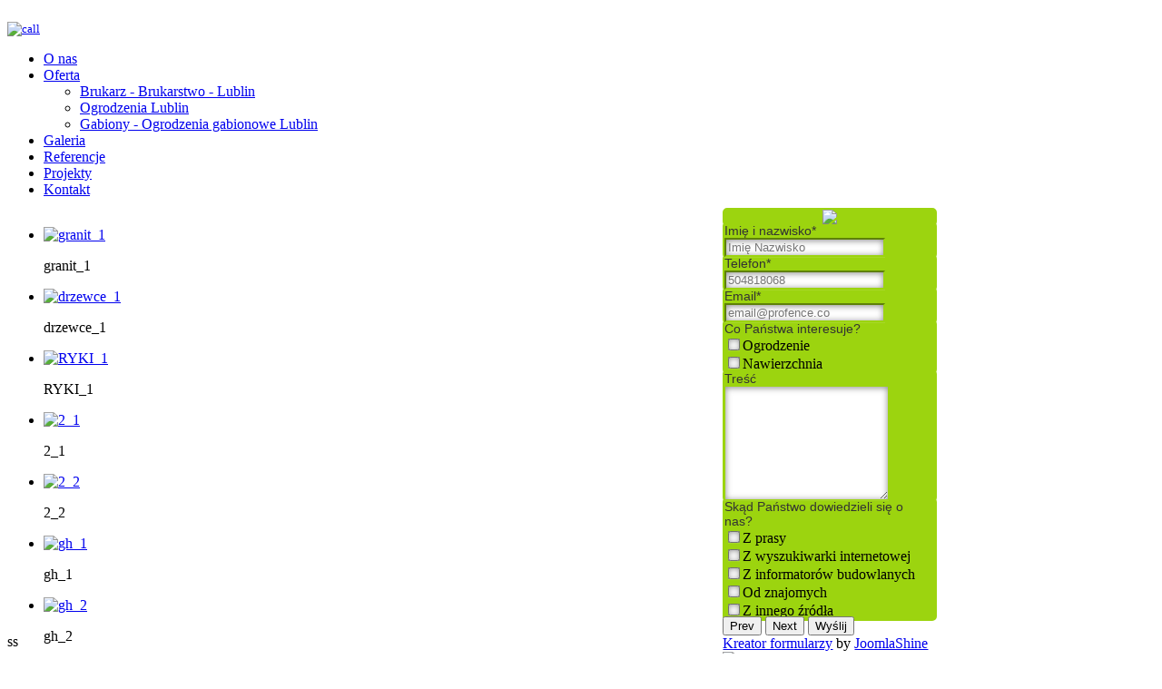

--- FILE ---
content_type: text/html; charset=utf-8
request_url: http://www.profence.co/index.php
body_size: 14433
content:




<!DOCTYPE html PUBLIC "-//W3C//DTD XHTML 1.0 Transitional//EN" "http://www.w3.org/TR/xhtml1/DTD/xhtml1-transitional.dtd">
<!-- jsn_mico_free 1.0.1 -->
<html xmlns="http://www.w3.org/1999/xhtml" xml:lang="pl-pl" lang="pl-pl" dir="ltr">
<head>
    <base href="http://www.profence.co/index.php" />
  <meta http-equiv="content-type" content="text/html; charset=utf-8" />
  <meta name="author" content="Super User" />
  <meta name="description" content="Układanie kostki brukowej to nasza specjalność. Niskie ceny i duży wybór. Usługi brukarskie na najwyższym poziomie. Bezpłatne konsultacje i wycena usług brukarskich. " />
  <meta name="generator" content="Joomla! - Open Source Content Management" />
  <title>Układanie kostki brukowej Lublin, usługi brukarskie Lublin - Profence.co</title>
  <link href="/templates/jsn_mico_free/favicon.ico" rel="shortcut icon" type="image/vnd.microsoft.icon" />
  <link rel="stylesheet" href="/media/system/css/modal.css" type="text/css" />
  <link rel="stylesheet" href="/components/com_imageshow/assets/css/style.css" type="text/css" />
  <link rel="stylesheet" href="/templates/system/css/system.css" type="text/css" />
  <link rel="stylesheet" href="/templates/system/css/general.css" type="text/css" />
  <link rel="stylesheet" href="/templates/jsn_mico_free/css/template.css" type="text/css" />
  <link rel="stylesheet" href="/templates/jsn_mico_free/css/colors/grey.css" type="text/css" />
  <link rel="stylesheet" href="/templates/jsn_mico_free/css/styles/business.css" type="text/css" />
  <link rel="stylesheet" href="/plugins/system/jsnframework/assets/3rd-party/bootstrap/css/bootstrap.min.css?v=1.0.0" type="text/css" media="screen"  />
  <link rel="stylesheet" href="/plugins/system/jsnframework/assets/3rd-party/jquery-ui/css/ui-bootstrap/jquery-ui-1.8.16.custom.css?v=1.0.0" type="text/css" media="screen"  />
  <link rel="stylesheet" href="/plugins/system/jsnframework/assets/joomlashine/css/jsn-gui.css?v=1.0.0" type="text/css" media="screen"  />
  <link rel="stylesheet" href="/components/com_uniform/assets/css/form.css?v=1.0.0" type="text/css" media="screen"  />
  <link rel="stylesheet" href="/plugins/system/jsnframework/assets/3rd-party/jquery-tipsy/tipsy.css?v=1.0.0" type="text/css" media="screen"  />
  <link rel="stylesheet" href="/plugins/jsnimageshow/themeslider/assets/css/style.css" type="text/css" />
  <link rel="stylesheet" href="/plugins/jsnimageshow/themeslider/assets/css/skitter/skitter.styles.css" type="text/css" />
  <style type="text/css">

	#jsn-page {
		width: 1024px;
		min-width: 1024px;
	}
	#jsn-pos-promo-left {
		float: left;
		width: 23%;
		left: -100%;
	}
	#jsn-pos-promo {
		width: 100%;
		left: 0;
	}
	#jsn-pos-promo-right {
		float: right;
		width: 23%;
	}

		#jsn-pos-promo {
			float: left;
			width: 77%;
		}
	
	#jsn-leftsidecontent {
		float: left;
		width: 23%;
		left: -100%;
	}
	#jsn-maincontent {
		float: left;
		width: 100%;
		left: 0;
	}
	#jsn-rightsidecontent {
		float: right;
		width: 23%;
	}

	#jsn-pos-innerleft {
		float: left;
		width: 28%;
		left: -100%;
	}
	#jsn-centercol {
		float: left;
		width: 100%;
		left: 0;
	}
	#jsn-pos-innerright {
		float: right;
		width: 28%;
	}
.jsn-master .jsn-bootstrap #form_67cd8ad6c3d66fc06d038ee56beb6643 .jsn-form-content .control-group{
background-color:#9cd40f;
border:2px solid;
border-color:#9cd40f;
border-radius:5px;
-moz-border-radius:5;
-webkit-border-radius:5;
margin:-5px 0px;
}
.jsn-master .jsn-bootstrap #form_67cd8ad6c3d66fc06d038ee56beb6643 .jsn-form-content .control-group.ui-state-highlight{
background-color:#9cd40f;
border-color:#9cd40f;
}
.jsn-master .jsn-bootstrap #form_67cd8ad6c3d66fc06d038ee56beb6643 .jsn-form-content .control-group .control-label {
color:#333333;
font-family:Tahoma, Geneva, sans-serif;
font-size:14px;
}
.jsn-master .jsn-bootstrap #form_67cd8ad6c3d66fc06d038ee56beb6643 .jsn-form-content .control-group.error .help-block,.jsn-master .jsn-bootstrap #form_67cd8ad6c3d66fc06d038ee56beb6643 .jsn-form-content .control-group.error .help-inline,.jsn-master .jsn-bootstrap #form_67cd8ad6c3d66fc06d038ee56beb6643 .jsn-form-content .control-group.error .help-block span.label {
color:#fafafa;
}
.jsn-master .jsn-bootstrap #form_67cd8ad6c3d66fc06d038ee56beb6643 .jsn-form-content .control-group .label-important,.jsn-master .jsn-bootstrap #form_67cd8ad6c3d66fc06d038ee56beb6643 .jsn-form-content .control-group .label-important .badge-important {
background-color:#B94A48;
}
.jsn-master .jsn-bootstrap #form_67cd8ad6c3d66fc06d038ee56beb6643 .jsn-form-content .control-group.error .help-block,.jsn-master .jsn-bootstrap #form_67cd8ad6c3d66fc06d038ee56beb6643 .jsn-form-content .control-group.error .help-inline,.jsn-master .jsn-bootstrap #form_67cd8ad6c3d66fc06d038ee56beb6643 .jsn-form-content .control-group.error .help-block span.label {
color:#fafafa;
}
.jsn-master .jsn-bootstrap #form_67cd8ad6c3d66fc06d038ee56beb6643 .jsn-form-content .control-group .controls input,.jsn-master .jsn-bootstrap #form_67cd8ad6c3d66fc06d038ee56beb6643 .jsn-form-content .control-group .controls select,.jsn-master .jsn-bootstrap #form_67cd8ad6c3d66fc06d038ee56beb6643 .jsn-form-content .control-group .controls textarea {
background:#ffffff;
box-shadow:0 1px 0 rgba(255, 255, 255, 0.1), 0 1px 7px 0 rgba(105,105,105, 0.8) inset;
border-color:#9cd40f;
color:#383838;
}.jsn-themeslider-skitter-s7OuA .label_skitter {filter:alpha(opacity=75);opacity: 0.75;}.jsn-themeslider-skitter-s7OuA .label_skitter p.jsn-themeslider-caption-title {font-family: Verdana;
font-size: 12px;
font-weight: bold;
text-align: left;
color: #E9E9E9;}.jsn-themeslider-skitter-s7OuA .label_skitter p.jsn-themeslider-caption-description {font-family: Arial;
font-size: 11px;
font-weight: normal;
text-align: left;
color: #AFAFAF;}.jsn-themeslider-skitter-s7OuA .label_skitter a.jsn-themeslider-caption-link {font-family: Verdana;
font-size: 11px;
font-weight: bold;
text-align: right;
color: #E06614;}.jsn-themeslider-skitter-s7OuA .info_slide {top: 15px;}.jsn-themeslider-skitter-s7OuA .info_slide_dots {top: 15px;}
  </style>
  <script src="/media/system/js/mootools-core.js" type="text/javascript"></script>
  <script src="/media/system/js/core.js" type="text/javascript"></script>
  <script src="/media/system/js/caption.js" type="text/javascript"></script>
  <script src="/media/system/js/mootools-more.js" type="text/javascript"></script>
  <script src="/media/system/js/modal.js" type="text/javascript"></script>
  <script src="/plugins/system/jsnframework/assets/3rd-party/jquery/jquery-1.7.1.min.js" type="text/javascript"></script>
  <script src="/components/com_uniform/assets/js/jsn_uniform_noconflict.js?v=1.0.0" type="text/javascript"></script>
  <script src="/components/com_imageshow/assets/js/jquery.min.js" type="text/javascript"></script>
  <script src="/plugins/jsnimageshow/themeslider/assets/js/jsn_is_conflict.js" type="text/javascript"></script>
  <script src="/plugins/jsnimageshow/themeslider/assets/js/skitter/jquery.easing.1.3.js" type="text/javascript"></script>
  <script src="/plugins/jsnimageshow/themeslider/assets/js/skitter/jquery.animate-colors-min.js" type="text/javascript"></script>
  <script src="/plugins/jsnimageshow/themeslider/assets/js/skitter/jquery.skitter.js" type="text/javascript"></script>
  
  <style type='text/css'>
.sige_cont_0 {width:120px;height:110px;float:left;display:inline-block;}
</style>
  <link rel="stylesheet" href="http://www.profence.co/plugins/content/sige/plugin_sige/sige.css" type="text/css" media="screen" />
<script type="text/javascript" src="http://www.profence.co/plugins/content/sige/plugin_sige/slimbox_en.js"></script>
<link rel="stylesheet" href="http://www.profence.co/plugins/content/sige/plugin_sige/slimbox.css" type="text/css" media="screen" />


  
			<script type="text/javascript" src="/plugins/system/jsnframework/assets/3rd-party/requirejs/require.js"></script>
			<script type="text/javascript">
				// JoomlaShine script configuration
				var JSNEnv = {"rootUrl":"","baseUrl":"","version":"1.0.0"};
				var JSNFrameworkUrl = JSNEnv.rootUrl + '/plugins/system/jsnframework/assets';
				var JSNModules = [];
				var JSNLoadedModules = {};
				var JSNCoreLanguage  = {"JSN_EXTFW_GENERAL_LOADING":"Wczytywanie...","JSN_EXTFW_GENERAL_CLOSE":"Zamnknij"};

				require.config({
					urlArgs: 'v=' + JSNEnv.version,
					baseUrl: JSNFrameworkUrl,
					paths: {"jsn":"joomlashine\/js","imageshow":"\/components\/com_imageshow\/assets\/js","imageshow\/3rd":"\/components\/com_imageshow\/assets\/3rd-party","poweradmin":"\/components\/com_poweradmin\/assets\/js","poweradmin\/3rd":"\/components\/com_poweradmin\/assets\/3rd-party","sample":"\/components\/com_sample\/assets\/js","sample\/3rd":"\/components\/com_sample\/assets\/3rd-party","uniform":"\/components\/com_uniform\/assets\/js","uniform\/3rd":"\/components\/com_uniform\/assets\/3rd-party","mobilize":"\/components\/com_mobilize\/assets\/js","mobilize\/3rd":"\/components\/com_mobilize\/assets\/3rd-party","pagebuilder":"\/components\/com_pagebuilder\/assets\/js","pagebuilder\/3rd":"\/components\/com_pagebuilder\/assets\/3rd-party","jquery.ui":"3rd-party\/jquery-ui\/js\/jquery-ui-1.8.16.custom.min","bootstrap":"3rd-party\/bootstrap\/js\/bootstrap.min","jquery.cookie":"3rd-party\/jquery-ck\/jquery.ck","jquery.hotkeys":"3rd-party\/jquery-hotkeys\/jquery.hotkeys","jquery.jstorage":"3rd-party\/jquery-jstorage\/jquery.jstorage","jquery.jstree":"3rd-party\/jquery-jstree\/jquery.jstree","jquery.layout":"3rd-party\/jquery-layout\/js\/jquery.layout-latest","jquery.tinyscrollbar":"3rd-party\/jquery-tinyscrollbar\/jquery.tinyscrollbar","jquery.topzindex":"3rd-party\/jquery-topzindex\/jquery.topzindex","jquery.contextMenu":"3rd-party\/jquery-contextMenu\/jquery.contextMenu","jquery.daterangepicker":"3rd-party\/jquery-daterangepicker\/js\/daterangepicker.jQuery.compressed","jquery.scrollto":"3rd-party\/jquery-scrollto\/jquery.scrollTo","jquery.stickyfloat":"3rd-party\/jquery-stickyfloat\/stickyFloat","jquery.zeroclipboard":"3rd-party\/jquery-zeroclipboard\/ZeroClipboard","jquery.json":"3rd-party\/jquery-json\/jquery.json-2.3.min","jquery.tipsy":"3rd-party\/jquery-tipsy\/jquery.tipsy","jquery.jwysiwyg":"3rd-party\/jquery-jwysiwyg\/jquery.wysiwyg","jquery.jwysiwyg09":"3rd-party\/jquery-jwysiwyg\/jquery.wysiwyg-0.9","jquery.wysiwyg.colorpicker":"3rd-party\/jquery-jwysiwyg\/controls\/wysiwyg.colorpicker","jquery.wysiwyg.table":"3rd-party\/jquery-jwysiwyg\/controls\/wysiwyg.table","jquery.wysiwyg.cssWrap":"3rd-party\/jquery-jwysiwyg\/controls\/wysiwyg.cssWrap","jquery.wysiwyg.image":"3rd-party\/jquery-jwysiwyg\/controls\/wysiwyg.image","jquery.wysiwyg.link":"3rd-party\/jquery-jwysiwyg\/controls\/wysiwyg.link","jquery.select2":"3rd-party\/jquery-select2\/select2.min","jquery.tmpl":"3rd-party\/jquery.tmpl\/jquery.tmpl.min","jquery.colorpicker":"3rd-party\/jquery-colorpicker\/js\/colorpicker","jquery.gradientPicker":"3rd-party\/jquery-gradientpicker\/jquery.gradientPicker","jquery.te":"3rd-party\/jquery-te\/js\/jquery-te-1.4.0.min","codemirror":"3rd-party\/codemirror\/lib\/codemirror","codemirror.edit.matchbrackets":"3rd-party\/codemirror\/addon\/edit\/matchbrackets","codemirror.hint.html":"3rd-party\/codemirror\/addon\/hint\/html-hint","codemirror.hint.javascript":"3rd-party\/codemirror\/addon\/hint\/javascript-hint","codemirror.hint.show":"3rd-party\/codemirror\/addon\/hint\/show-hint","codemirror.selection.activeline":"3rd-party\/codemirror\/addon\/selection\/active-line","codemirror.selection.markselection":"3rd-party\/codemirror\/addon\/selection\/mark-selection","codemirror.mode.css":"3rd-party\/codemirror\/mode\/css\/css","codemirror.mode.htmlmixed":"3rd-party\/codemirror\/mode\/htmlmixed\/htmlmixed","codemirror.mode.javascript":"3rd-party\/codemirror\/mode\/javascript\/javascript","content":"\/components\/com_content\/assets\/js","content\/3rd":"\/components\/com_content\/assets\/3rd-party"},
					shim: {"jquery.ui":["jquery","jquery"],"bootstrap":["jquery"],"jquery.cookie":["jquery"],"jquery.hotkeys":["jquery"],"jquery.jstorage":["jquery"],"jquery.jstree":["jquery"],"jquery.layout":["jquery"],"jquery.tinyscrollbar":["jquery"],"jquery.topzindex":["jquery"],"jquery.contextMenu":["jquery","jquery.ui"],"jquery.daterangepicker":["jquery","jquery.ui"],"jquery.scrollto":["jquery"],"jquery.stickyfloat":["jquery"],"jquery.zeroclipboard":["jquery"],"jquery.json":["jquery"],"jquery.tipsy":["jquery"],"jquery.jwysiwyg":["jquery"],"jquery.jwysiwyg09":["jquery"],"jquery.wysiwyg.colorpicker":["jquery","jquery.jwysiwyg09"],"jquery.wysiwyg.table":["jquery","jquery.jwysiwyg09"],"jquery.wysiwyg.cssWrap":["jquery","jquery.jwysiwyg09"],"jquery.wysiwyg.image":["jquery","jquery.jwysiwyg09"],"jquery.wysiwyg.link":["jquery","jquery.jwysiwyg09"],"jquery.select2":["jquery"],"jquery.tmpl":["jquery"],"jquery.colorpicker":["jquery"],"jquery.gradientPicker":["jquery","jquery.ui"],"jquery.te":["jquery"],"codemirror":["jquery"],"codemirror.edit.matchbrackets":["codemirror"],"codemirror.hint.html":["codemirror"],"codemirror.hint.javascript":["codemirror"],"codemirror.hint.show":["codemirror"],"codemirror.selection.activeline":["codemirror"],"codemirror.selection.markselection":["codemirror"],"codemirror.mode.css":["codemirror"],"codemirror.mode.htmlmixed":["codemirror"],"codemirror.mode.javascript":["codemirror"],"uniform\/libs\/jquery.placeholder":["jquery"],"uniform\/libs\/jquery-ui-timepicker-addon":["jquery","jquery.ui"]},
					waitSeconds: 500
				});

				define('jquery', ((!window.JoomlaShine || (window.JoomlaShine && !window.JoomlaShine.jQuery)) && !window.jQuery) ? [JSNFrameworkUrl + '/3rd-party/jquery/jquery-1.7.1.min.js'] : [], function () {
					(JoomlaShine = window.JoomlaShine || {});
					(!JoomlaShine.jQuery || (jQuery = JoomlaShine.jQuery));

					return jQuery.noConflict();
				});

				if (typeof(JSNModules) != 'undefined') {
					(JoomlaShine = window.JoomlaShine || {});
					(!window.jQuery || (JoomlaShine.jQueryBackup = jQuery));
					(!JoomlaShine.jQuery || (jQuery = JoomlaShine.jQuery));

					for (key in JSNModules) {
						!function (module, params) {
							require([module], function (Object) {
								if (typeof(Object) == 'function')
									JSNLoadedModules[module] = new Object(params);
							});
						}
						(JSNModules[key].module, JSNModules[key].params);
					}

					(!window.jQuery || (JoomlaShine.jQuery = jQuery));
					(!JoomlaShine.jQueryBackup || (jQuery = JoomlaShine.jQueryBackup));
				}
			</script></head>
<body id="jsn-master" class="jsn-textstyle-business jsn-textsize-medium jsn-color-grey jsn-direction-ltr jsn-specialfont jsn-desktop  jsn-joomla-25 jsn-com-content jsn-view-article jsn-itemid-521 jsn-homepage">

<div id="jsn-page">
  <div id="jsn-master_inner">
      <div id="jsn-header">
      <div id="jsn-logo">
      <a href="/index.php" title=""><img src="/templates/jsn_mico_free/images/logo_profence.png" alt="" id="jsn-logo-desktop" /></a>      </div>
      <div id="jsn-headerright">
              <div id="jsn-pos-top">
          <div class=" jsn-modulecontainer"><div class="jsn-modulecontainer_inner"><div class="jsn-modulecontent">
<div  >
	<p><a href="/kontakt"><sup><img src="/images/call.png" alt="call" width="289" height="58" /></sup><br /></a></p></div><div class="clearbreak"></div></div></div></div>
          <div class="clearbreak"></div>
        </div>
            </div>
      <div class="clearbreak"></div>
    </div>
    <div id="jsn-body">
          <div id="jsn-menu">
              <div id="jsn-pos-mainmenu">
          <div class=" jsn-modulecontainer"><div class="jsn-modulecontainer_inner"><div class="jsn-modulecontent">
<ul class="menu-mainmenu">
<li  class="first"><a  href="/onas" >
	<span>
		O nas	</span>
</a></li><li  class="parent"><a  href="/oferta" >
	<span>
		Oferta	</span>
</a><ul><li  class="first"><a  href="/oferta/brukarstwo" >
	<span>
		Brukarz - Brukarstwo - Lublin	</span>
</a></li><li ><a  href="/oferta/ogrodzenia" >
	<span>
		Ogrodzenia Lublin	</span>
</a></li><li  class="last"><a  href="/oferta/gabiony" >
	<span>
		Gabiony - Ogrodzenia gabionowe Lublin	</span>
</a></li></ul></li><li ><a  href="/galeria" >
	<span>
		Galeria	</span>
</a></li><li ><a  href="/referencje" >
	<span>
		Referencje	</span>
</a></li><li ><a  href="/projekty" >
	<span>
		Projekty	</span>
</a></li><li  class="last"><a  href="/kontakt" >
	<span>
		Kontakt	</span>
</a></li></ul><div class="clearbreak"></div></div></div></div>
        </div>
                  <div class="clearbreak"></div>
      </div>
          <div id="jsn-content-top" class="jsn-haspromoright "><div id="jsn-content-top_inner"><div id="jsn-content-top_inner1">
        <div id="jsn-promo"><div id="jsn-promo_inner"><div id="jsn-promo_inner1"><div id="jsn-promo_inner2"><div id="jsn-promo_inner3" class="clearafter">
                          <div id="jsn-pos-promo">
                        <div class="galeria jsn-modulecontainer"><div class="jsn-modulecontainer_inner"><div class="jsn-modulecontent"><!-- JSN IMAGESHOW FREE 4.5.5 - Theme Slider 1.2.1 --><div class="jsn-container"><div class="jsn-gallery"><div id="jsn-themeslider-skitter-s7OuA"><div style="width: 778px; height: 432px;" class="box_skitter jsn-themeslider-gallery jsn-themeslider-skitter-s7OuA">
<ul><li>
			   			<a href="javascript:void(0);" >
			   				<img src="http://www.profence.co/images/joomgallery/originals/ss_2/granit_1_20170131_1695817912.jpg" alt="granit_1"/>
			   			</a>
			   			<div class="label_text"><p class="jsn-themeslider-caption-title">granit_1</p></div>
					 </li><li>
			   			<a href="javascript:void(0);" >
			   				<img src="http://www.profence.co/images/joomgallery/originals/ss_2/drzewce_1_20170131_1404622759.jpg" alt="drzewce_1"/>
			   			</a>
			   			<div class="label_text"><p class="jsn-themeslider-caption-title">drzewce_1</p></div>
					 </li><li>
			   			<a href="javascript:void(0);" >
			   				<img src="http://www.profence.co/images/joomgallery/originals/ss_2/ryki_1_20170131_1119379398.jpg" alt="RYKI_1"/>
			   			</a>
			   			<div class="label_text"><p class="jsn-themeslider-caption-title">RYKI_1</p></div>
					 </li><li>
			   			<a href="javascript:void(0);" >
			   				<img src="http://www.profence.co/images/joomgallery/originals/ss_2/2_1_20170131_1367793002.jpg" alt="2_1"/>
			   			</a>
			   			<div class="label_text"><p class="jsn-themeslider-caption-title">2_1</p></div>
					 </li><li>
			   			<a href="javascript:void(0);" >
			   				<img src="http://www.profence.co/images/joomgallery/originals/ss_2/2_2_20170131_1179346614.jpg" alt="2_2"/>
			   			</a>
			   			<div class="label_text"><p class="jsn-themeslider-caption-title">2_2</p></div>
					 </li><li>
			   			<a href="javascript:void(0);" >
			   				<img src="http://www.profence.co/images/joomgallery/originals/ss_2/gh_1_20170131_1580868500.jpg" alt="gh_1"/>
			   			</a>
			   			<div class="label_text"><p class="jsn-themeslider-caption-title">gh_1</p></div>
					 </li><li>
			   			<a href="javascript:void(0);" >
			   				<img src="http://www.profence.co/images/joomgallery/originals/ss_2/gh_2_20170131_1737386921.jpg" alt="gh_2"/>
			   			</a>
			   			<div class="label_text"><p class="jsn-themeslider-caption-title">gh_2</p></div>
					 </li><li>
			   			<a href="javascript:void(0);" >
			   				<img src="http://www.profence.co/images/joomgallery/originals/ss_2/gh_3_20170131_1605971735.jpg" alt="gh_3"/>
			   			</a>
			   			<div class="label_text"><p class="jsn-themeslider-caption-title">gh_3</p></div>
					 </li></ul><input type="hidden" class="cache_skitter_index" value="" /></div>
</div><script type="text/javascript">
						jsnThemeSliderjQuery(function() {
						jsnThemeSliderjQuery(document).ready(function(){
							var wrap_width = parseInt(778);
							var window_width = parseInt(jsnThemeSliderjQuery(window).width());
							if (wrap_width > window_width) {
								jsnThemeSliderjQuery('.jsn-themeslider-skitter-s7OuA').css("width", "100%");
							} else {
								jsnThemeSliderjQuery('.jsn-themeslider-skitter-s7OuA').css("width", "778px");
							}
							var oldHTML = jsnThemeSliderjQuery('#jsn-themeslider-skitter-s7OuA').html();
							var options = {"animation":"random","navigation":true,"navShowOnMouseOver":true,"dots":false,"numbers":false,"caption_title_css":"font-family: Verdana;\r\nfont-size: 12px;\r\nfont-weight: bold;\r\ntext-align: left;\r\ncolor: #E9E9E9;","caption_description_css":"font-family: Arial;\r\nfont-size: 11px;\r\nfont-weight: normal;\r\ntext-align: left;\r\ncolor: #AFAFAF;","caption_link_css":"font-family: Verdana;\r\nfont-size: 11px;\r\nfont-weight: bold;\r\ntext-align: right;\r\ncolor: #E06614;","caption_position":"top","caption_caption_opacity":"filter:alpha(opacity=75);opacity: 0.75;","interval":2000,"controls":false,"stop_over":true,"auto_play":true,"caption_title_show":true,"caption_description_show":true,"caption_link_show":false,"label":false,"animateNumberActive":{"backgroundColor":"#CC3333","color":"#fff"},"click_action":"no_action","open_link_in":"current_browser","img_transparent_background":false,"skitter_class_id":"jsn-themeslider-skitter-s7OuA"};
							options.base_height = 432;
							jsnThemeSliderjQuery('.jsn-themeslider-skitter-s7OuA').skitter(options);
							jsnThemeSliderjQuery('.jsn-themeslider-skitter-s7OuA .image_main').css("max-width", "");
							var jsn_s7OuA = jsnThemeSliderjQuery(window).width();
							var cacheResize;
							jsnThemeSliderjQuery(window).resize(function (e) {
								if (jsn_s7OuA != jsnThemeSliderjQuery(window).width())
								{
									clearTimeout(cacheResize);
									cacheResize = "";
									var oldCacheIndex = jsnThemeSliderjQuery('#jsn-themeslider-skitter-s7OuA .cache_skitter_index').attr('value');
									jsnThemeSliderjQuery('#jsn-themeslider-skitter-s7OuA').html(oldHTML);
									var wrap_width = parseInt(778);
							var window_width = parseInt(jsnThemeSliderjQuery(window).width());
							if (wrap_width > window_width) {
								jsnThemeSliderjQuery('.jsn-themeslider-skitter-s7OuA').css("width", "100%");
							} else {
								jsnThemeSliderjQuery('.jsn-themeslider-skitter-s7OuA').css("width", "778px");
							}
									jsnThemeSliderjQuery('#jsn-themeslider-skitter-s7OuA .cache_skitter_index').attr('value', oldCacheIndex);
									var options = {"animation":"random","navigation":true,"navShowOnMouseOver":true,"dots":false,"numbers":false,"caption_title_css":"font-family: Verdana;\r\nfont-size: 12px;\r\nfont-weight: bold;\r\ntext-align: left;\r\ncolor: #E9E9E9;","caption_description_css":"font-family: Arial;\r\nfont-size: 11px;\r\nfont-weight: normal;\r\ntext-align: left;\r\ncolor: #AFAFAF;","caption_link_css":"font-family: Verdana;\r\nfont-size: 11px;\r\nfont-weight: bold;\r\ntext-align: right;\r\ncolor: #E06614;","caption_position":"top","caption_caption_opacity":"filter:alpha(opacity=75);opacity: 0.75;","interval":2000,"controls":false,"stop_over":true,"auto_play":true,"caption_title_show":true,"caption_description_show":true,"caption_link_show":false,"label":false,"animateNumberActive":{"backgroundColor":"#CC3333","color":"#fff"},"click_action":"no_action","open_link_in":"current_browser","img_transparent_background":false,"skitter_class_id":"jsn-themeslider-skitter-s7OuA"};
									options.base_height = 432;
									cacheResize = setTimeout(function () {
										jsnThemeSliderjQuery('.jsn-themeslider-skitter-s7OuA').skitter(options);
										jsnThemeSliderjQuery('.jsn-themeslider-skitter-s7OuA .image_main').css("max-width", "");
									}, 500);
									jsn_s7OuA = jsnThemeSliderjQuery(window).width();
								}
							});
						})});
				</script><div class="jsn-themeslider-seocontent">
<div><p>ss</p><p></p><ul><li><p>granit_1</p><p><a href="http://www.profence.co/index.php?option=com_joomgallery&amp;view=detail&amp;id=8">http://www.profence.co/index.php?option=com_joomgallery&amp;view=detail&amp;id=8</a></p></li><li><p>drzewce_1</p><p><a href="http://www.profence.co/index.php?option=com_joomgallery&amp;view=detail&amp;id=9">http://www.profence.co/index.php?option=com_joomgallery&amp;view=detail&amp;id=9</a></p></li><li><p>RYKI_1</p><p><a href="http://www.profence.co/index.php?option=com_joomgallery&amp;view=detail&amp;id=10">http://www.profence.co/index.php?option=com_joomgallery&amp;view=detail&amp;id=10</a></p></li><li><p>2_1</p><p><a href="http://www.profence.co/index.php?option=com_joomgallery&amp;view=detail&amp;id=11">http://www.profence.co/index.php?option=com_joomgallery&amp;view=detail&amp;id=11</a></p></li><li><p>2_2</p><p><a href="http://www.profence.co/index.php?option=com_joomgallery&amp;view=detail&amp;id=12">http://www.profence.co/index.php?option=com_joomgallery&amp;view=detail&amp;id=12</a></p></li><li><p>gh_1</p><p><a href="http://www.profence.co/index.php?option=com_joomgallery&amp;view=detail&amp;id=13">http://www.profence.co/index.php?option=com_joomgallery&amp;view=detail&amp;id=13</a></p></li><li><p>gh_2</p><p><a href="http://www.profence.co/index.php?option=com_joomgallery&amp;view=detail&amp;id=14">http://www.profence.co/index.php?option=com_joomgallery&amp;view=detail&amp;id=14</a></p></li><li><p>gh_3</p><p><a href="http://www.profence.co/index.php?option=com_joomgallery&amp;view=detail&amp;id=15">http://www.profence.co/index.php?option=com_joomgallery&amp;view=detail&amp;id=15</a></p></li></ul></div></div>
</div></div><div class="clearbreak"></div></div></div></div><div class=" jsn-modulecontainer"><div class="jsn-modulecontainer_inner"><div class="jsn-modulecontent">
<div  >
	<table style="height: 236px; margin-left: auto; margin-right: auto; width: 777px;" border="0" cellpadding="5">
<tbody>
<tr>
<td align="center" valign="bottom"><a href="/oferta/brukarstwo"><img style="font-family: Verdana, Arial, Helvetica, sans-serif; font-size: 11px; line-height: normal; text-align: -webkit-center;" src="/images/box/box1.jpg" alt="box2" width="221" height="212" /></a></td>
<td align="center" valign="bottom"><a href="/oferta/ogrodzenia"><img src="/images/box/box2.jpg" alt="box1" width="222" height="212" /></a></td>
<td align="center" valign="bottom"><a href="/oferta/gabiony"><img src="/images/box/gabiony.jpg" alt="gabiony" width="221" height="212" /></a></td>
</tr>
</tbody>
<tfoot>
<tr>
<td style="text-align: justify;" valign="top">
<p>Realizujemy wszelkie projekty budowy nawierzchni z kostki brukowej oraz graniotwej. Oferujemy przy tym pełne wsparcie projektowe Panstwa inwestycji, co pozwala na osiagniecie najlepszych rezulatow.</p>
</td>
<td style="text-align: justify;" valign="top">
<p>Zajmujemy sie kompleksowa budowa ogrodzen murowanych, metalowych jak i drewnianych. Wspolpracujemy z wiodacymi producentami, dzieki czemu prace wykonujemy zarówno z wlasnych jak i powierzonych materiałów.&nbsp;</p>
</td>
<td style="text-align: justify;" valign="top">
<p>Oferujemy Państwu wykonanie stalowej siatki nazywanej gabionem. Rozwiązanie to pozwala na uzupełnienie aranżacji otoczenia, a połączenie stali i kamienia doskonale komponuje się z&nbsp;roślinnością.</p>
</td>
</tr>
<tr>
<td style="text-align: right; height: 35px;" align="center" valign="middle">
<p style="text-align: right;"><a href="/oferta/brukarstwo"><img src="/images/box/more.png" alt="more" width="194" height="35" /></a>&nbsp;</p>
</td>
<td style="text-align: right; height: 35px;" align="center" valign="middle"><a href="/oferta/ogrodzenia"><img src="/images/box/more.png" alt="more" width="194" height="35" /></a></td>
<td style="text-align: right; height: 35px;" align="center" valign="middle"><a href="/oferta/gabiony"><img src="/images/box/more.png" alt="more" width="194" height="35" /></a></td>
</tr>
</tfoot>
</table></div><div class="clearbreak"></div></div></div></div>
                    </div>
                          <div id="jsn-pos-promo-right">
            <div class="formk jsn-modulecontainer"><div class="jsn-modulecontainer_inner"><div class="jsn-modulecontent"><div class="jsn-uniform jsn-master"><div class="jsn-bootstrap"><form name='form_67cd8ad6c3d66fc06d038ee56beb6643' id='form_67cd8ad6c3d66fc06d038ee56beb6643' action="/component/uniform/?task=form.save&amp;form_id=2" method="post" class="form-validate Vertical " enctype="multipart/form-data" ><div id="page-loading" class="jsn-bgloading"><i class="jsn-icon32 jsn-icon-loading"></i></div><div class="jsn-form-container jsn-style-light"><div class="message-uniform"> </div><div data-value="2" class="jsn-form-content hide"><div class="jsn-container-left"><div class="control-group static_content  "><div class="controls"><div style="text-align: center;"><img src="http://www.profence.co/images/form_top.png"></div></div></div>
<div class="control-group imi_i_nazwisko "><label for="Imię i nazwisko" class="control-label">Imię i nazwisko<span class="required">*</span></label><div class="controls blank-required"><input data-limit='{"limitMin":"2","limitMax":"5","limitType":"Words"}' class="limit-required jsn-input-xlarge-fluid" id="sb_12" name="sb_12" type="text" value="" placeholder="Imię Nazwisko" /></div></div>
<div class="control-group telefon "><label for="Telefon" class="control-label">Telefon<span class="required">*</span></label><div class="controls group-blank-required"><input class="phone jsn-input-medium-fluid" id="sb_13" name="phone[sb_13][default]" type="text" value="" placeholder="504818068" /></div></div>
<div class="control-group email "><label for="Email" class="control-label">Email<span class="required">*</span></label><div class="controls"><div class="row-fluid"><input class="email email-required jsn-input-xlarge-fluid" id="sb_14" name="sb_14" type="text" value="" placeholder="email@profence.co" /></div></div></div>
<div class="control-group co_pa_stwa_interesuje_  " data-settings=""><label for="Co Państwa interesuje?" class="control-label">Co Państwa interesuje?</label><div class="controls"><div id="sb_15" class="checkboxes jsn-columns-container jsn-columns-count-two  "><div class="jsn-column-item"><label class="checkbox"><input  name="sb_15[]" value="Ogrodzenie" type="checkbox" />Ogrodzenie</label></div><div class="jsn-column-item"><label class="checkbox"><input  name="sb_15[]" value="Nawierzchnia" type="checkbox" />Nawierzchnia</label></div><div class="clearbreak"></div></div></div></div>
<div class="control-group tre_ "><label for="Treść" class="control-label">Treść</label><div class="controls "><textarea  rows="8" class="  jsn-input-xlarge-fluid" id="sb_16" name="sb_16" placeholder=""></textarea></div></div>
<div class="control-group sk_d_pa_stwo_dowiedzieli_si_o_nas_  " data-settings=""><label for="Skąd Państwo dowiedzieli się o nas?" class="control-label">Skąd Państwo dowiedzieli się o nas? <i original-title="Prosimy o zaznaczenie prawidłowej odpowiedzi." class="icon-question-sign"></i></label><div class="controls"><div id="sb_19" class="checkboxes jsn-columns-container jsn-columns-count-one  "><div class="jsn-column-item"><label class="checkbox"><input  name="sb_19[]" value="Z prasy" type="checkbox" />Z prasy</label></div><div class="jsn-column-item"><label class="checkbox"><input  name="sb_19[]" value="Z wyszukiwarki internetowej" type="checkbox" />Z wyszukiwarki internetowej</label></div><div class="jsn-column-item"><label class="checkbox"><input  name="sb_19[]" value="Z informator&oacute;w budowlanych" type="checkbox" />Z informator&oacute;w budowlanych</label></div><div class="jsn-column-item"><label class="checkbox"><input  name="sb_19[]" value="Od znajomych" type="checkbox" />Od znajomych</label></div><div class="jsn-column-item"><label class="checkbox"><input  name="sb_19[]" value="Z innego źr&oacute;dła" type="checkbox" />Z innego źr&oacute;dła</label></div><div class="clearbreak"></div></div></div></div></div></div><div class="form-actions">
			<div class="btn-toolbar">
			    <button class="btn prev hide" onclick="return false;">Prev</button>
			    <button class="btn next btn-primary hide" onclick="return false;">Next</button>
			    <button type="submit" class="btn btn-primary jsn-form-submit hide" >Wyślij</button>
			</div>
		     </div><div class="jsn-text-center"><a href="http://www.joomlashine.com/joomla-extensions/jsn-uniform.html" target="_blank">Kreator formularzy</a> by <a href="http://www.joomlashine.com" target="_blank">JoomlaShine</a></div><input type="hidden" name="form_name" value="67cd8ad6c3d66fc06d038ee56beb6643" /></div><input type="hidden" name="task" value="form.save" /><input type="hidden" name="option" value="com_uniform" /><input type="hidden" name="form_id" value="2" /><input type="hidden" id="form_post_action" name="form_post_action" value="4" /><input type="hidden" name="form_post_action_data" value="Dziękujemy za kontakt, nasi pracownicy skontaktują się z Państwem najszybciej jak to będzie możliwe." /><input type="hidden" name="af425c2a05c1aa4b5f552bed83df0971" value="1" /></form></div></div>
				<script type="text/javascript">
					(JoomlaShine = window.JoomlaShine || {});
					(!window.jQuery || (JoomlaShine.jQueryBackup = jQuery));
					(!JoomlaShine.jQuery || (jQuery = JoomlaShine.jQuery));

					require(['uniform/form'], function (ModuleObject) {
						JSNLoadedModules['uniform/form'] = new ModuleObject({"language":{"JSN_UNIFORM_CONFIRM_FIELD_EMAIL_CONFIRM":"Both email addresses must be the same.","JSN_UNIFORM_CONFIRM_FIELD_MIN_NUMBER":"The number cannot be less than","JSN_UNIFORM_CONFIRM_FIELD_MAX_NUMBER":"The number cannot be greater than","JSN_UNIFORM_DATE_HOUR_TEXT":"Hour","JSN_UNIFORM_DATE_MINUTE_TEXT":"Mintute","JSN_UNIFORM_DATE_CLOSE_TEXT":"Zamknij","JSN_UNIFORM_DATE_PREV_TEXT":"&#x3c;Poprzedni","JSN_UNIFORM_DATE_NEXT_TEXT":"Nast\u0119pny&#x3e;","JSN_UNIFORM_DATE_CURRENT_TEXT":"Dzi\u015b","JSN_UNIFORM_DATE_MONTH_JANUARY":"Stycze\u0144","JSN_UNIFORM_DATE_MONTH_FEBRUARY":"Luty","JSN_UNIFORM_DATE_MONTH_MARCH":"Marzec","JSN_UNIFORM_DATE_MONTH_APRIL":"Kwiecie\u0144","JSN_UNIFORM_DATE_MONTH_MAY":"Maj","JSN_UNIFORM_DATE_MONTH_JUNE":"Czerwiec","JSN_UNIFORM_DATE_MONTH_JULY":"Lipiec","JSN_UNIFORM_DATE_MONTH_AUGUST":"Sierpie\u0144","JSN_UNIFORM_DATE_MONTH_SEPTEMBER":"Wrzesie\u0144","JSN_UNIFORM_DATE_MONTH_OCTOBER":"Pa\u017adziernik","JSN_UNIFORM_DATE_MONTH_NOVEMBER":"Listopad","JSN_UNIFORM_DATE_MONTH_DECEMBER":"Grudzie\u0144","JSN_UNIFORM_DATE_MONTH_JANUARY_SHORT":"Sty","JSN_UNIFORM_DATE_MONTH_FEBRUARY_SHORT":"Lu","JSN_UNIFORM_DATE_MONTH_MARCH_SHORT":"Mar","JSN_UNIFORM_DATE_MONTH_APRIL_SHORT":"Kw","JSN_UNIFORM_DATE_MONTH_MAY_SHORT":"Maj","JSN_UNIFORM_DATE_MONTH_JUNE_SHORT":"Cze","JSN_UNIFORM_DATE_MONTH_JULY_SHORT":"Lip","JSN_UNIFORM_DATE_MONTH_AUGUST_SHORT":"Sie","JSN_UNIFORM_DATE_MONTH_SEPTEMBER_SHORT":"Wrz","JSN_UNIFORM_DATE_MONTH_OCTOBER_SHORT":"Pa","JSN_UNIFORM_DATE_MONTH_NOVEMBER_SHORT":"Lis","JSN_UNIFORM_DATE_MONTH_DECEMBER_SHORT":"Gru","JSN_UNIFORM_DATE_DAY_SUNDAY":"Niedziela","JSN_UNIFORM_DATE_DAY_MONDAY":"Poniedzialek","JSN_UNIFORM_DATE_DAY_TUESDAY":"Wtorek","JSN_UNIFORM_DATE_DAY_WEDNESDAY":"\u015aroda","JSN_UNIFORM_DATE_DAY_THURSDAY":"Czwartek","JSN_UNIFORM_DATE_DAY_FRIDAY":"Pi\u0105tek","JSN_UNIFORM_DATE_DAY_SATURDAY":"Sobota","JSN_UNIFORM_DATE_DAY_SUNDAY_SHORT":"Nie","JSN_UNIFORM_DATE_DAY_MONDAY_SHORT":"Pn","JSN_UNIFORM_DATE_DAY_TUESDAY_SHORT":"Wt","JSN_UNIFORM_DATE_DAY_WEDNESDAY_SHORT":"\u015ar","JSN_UNIFORM_DATE_DAY_THURSDAY_SHORT":"Czw","JSN_UNIFORM_DATE_DAY_FRIDAY_SHORT":"Pt","JSN_UNIFORM_DATE_DAY_SATURDAY_SHORT":"So","JSN_UNIFORM_DATE_DAY_SUNDAY_MIN":"N","JSN_UNIFORM_DATE_DAY_MONDAY_MIN":"Pn","JSN_UNIFORM_DATE_DAY_TUESDAY_MIN":"Wt","JSN_UNIFORM_DATE_DAY_WEDNESDAY_MIN":"\u015ar","JSN_UNIFORM_DATE_DAY_THURSDAY_MIN":"Cz","JSN_UNIFORM_DATE_DAY_FRIDAY_MIN":"Pt","JSN_UNIFORM_DATE_DAY_SATURDAY_MIN":"So","JSN_UNIFORM_DATE_DAY_WEEK_HEADER":"Tydz","JSN_UNIFORM_CONFIRM_FIELD_MAX_LENGTH":"Pole nie mo\u017ce zawiera\u0107 wi\u0119cej ni\u017c","JSN_UNIFORM_CONFIRM_FIELD_MIN_LENGTH":"Pole nie mo\u017ce zawiera\u0107 mniej ni\u017c","JSN_UNIFORM_CAPTCHA_PUBLICKEY":"JSN_UNIFORM_CAPTCHA_PUBLICKEY","JSN_UNIFORM_BUTTON_BACK":"Wr\u00f3\u0107","JSN_UNIFORM_BUTTON_NEXT":"Nast\u0119pna","JSN_UNIFORM_BUTTON_RESET":"Wyczy\u015b\u0107","JSN_UNIFORM_BUTTON_SUBMIT":"Wy\u015blij","JSN_UNIFORM_CONFIRM_FIELD_CANNOT_EMPTY":"To pole nie mo\u017ce pozosta\u0107 puste, wpisz wymagane informacje.","JSN_UNIFORM_CONFIRM_FIELD_INVALID":"Dane podane w polu s\u0105 nieprawid\u0142owe, nale\u017cy je skorygowa\u0107."},"settings":{"formName":"67cd8ad6c3d66fc06d038ee56beb6643","contentForm":[{"page_id":"2","page_title":"Page 1","form_id":"2","page_content":"[{\"id\":24,\"type\":\"static-content\",\"position\":\"left\",\"identify\":\"static_content\",\"label\":\"Static Content\",\"instruction\":null,\"options\":{\"label\":\"Static Content\",\"value\":\"<div style=\\\"text-align: center;\\\"><img src=\\\"http:\\\/\\\/www.profence.co\\\/images\\\/form_top.png\\\"><\\\/div>\",\"identify\":\"static_content\"}},{\"id\":12,\"type\":\"single-line-text\",\"position\":\"left\",\"identify\":\"imi_i_nazwisko\",\"label\":\"Imi\\u0119 i nazwisko\",\"instruction\":\"\",\"options\":{\"label\":\"Imi\\u0119 i nazwisko\",\"instruction\":\"\",\"required\":\"1\",\"limitation\":\"1\",\"limitMin\":\"2\",\"limitMax\":\"5\",\"limitType\":\"Words\",\"size\":\"jsn-input-xlarge-fluid\",\"value\":\"Imi\\u0119 Nazwisko\",\"identify\":\"imi_i_nazwisko\"}},{\"id\":13,\"type\":\"phone\",\"position\":\"left\",\"identify\":\"telefon\",\"label\":\"Telefon\",\"instruction\":\"\",\"options\":{\"label\":\"Telefon\",\"instruction\":\"\",\"required\":\"1\",\"format\":\"1-field\",\"value\":\"504818068\",\"oneField\":\"\",\"twoField\":\"\",\"threeField\":\"\",\"identify\":\"telefon\"}},{\"id\":14,\"type\":\"email\",\"position\":\"left\",\"identify\":\"email\",\"label\":\"Email\",\"instruction\":\"\",\"options\":{\"label\":\"Email\",\"instruction\":\"\",\"required\":\"1\",\"noDuplicates\":0,\"size\":\"jsn-input-xlarge-fluid\",\"value\":\"email@profence.co\",\"valueConfirm\":\"\",\"identify\":\"email\"}},{\"id\":15,\"type\":\"checkboxes\",\"position\":\"left\",\"identify\":\"co_pa_stwa_interesuje_\",\"label\":\"Co Pa\\u0144stwa interesuje?\",\"instruction\":\"\",\"options\":{\"label\":\"Co Pa\\u0144stwa interesuje?\",\"instruction\":\"\",\"required\":0,\"randomize\":0,\"allowOther\":0,\"layout\":\"jsn-columns-count-two\",\"labelOthers\":\"Others\",\"items\":[{\"text\":\"Ogrodzenie\",\"checked\":false},{\"text\":\"Nawierzchnia\",\"checked\":false}],\"value\":\"\",\"itemAction\":\"\",\"identify\":\"co_pa_stwa_interesuje_\"}},{\"id\":16,\"type\":\"paragraph-text\",\"position\":\"left\",\"identify\":\"tre_\",\"label\":\"Tre\\u015b\\u0107\",\"instruction\":\"\",\"options\":{\"label\":\"Tre\\u015b\\u0107\",\"instruction\":\"\",\"required\":0,\"limitation\":0,\"limitMin\":0,\"limitMax\":0,\"rows\":\"8\",\"size\":\"jsn-input-xlarge-fluid\",\"limitType\":\"Words\",\"value\":\"\",\"identify\":\"tre_\"}},{\"id\":19,\"type\":\"checkboxes\",\"position\":\"left\",\"identify\":\"sk_d_pa_stwo_dowiedzieli_si_o_nas_\",\"label\":\"Sk\\u0105d Pa\\u0144stwo dowiedzieli si\\u0119 o nas?\",\"instruction\":\"Prosimy o zaznaczenie prawid\\u0142owej odpowiedzi.\",\"options\":{\"label\":\"Sk\\u0105d Pa\\u0144stwo dowiedzieli si\\u0119 o nas?\",\"instruction\":\"Prosimy o zaznaczenie prawid\\u0142owej odpowiedzi.\",\"required\":0,\"randomize\":0,\"allowOther\":0,\"layout\":\"jsn-columns-count-one\",\"labelOthers\":\"Z innego \\u017ar\\u00f3d\\u0142a\",\"items\":[{\"text\":\"Z prasy\",\"checked\":false},{\"text\":\"Z wyszukiwarki internetowej\",\"checked\":false},{\"text\":\"Z informator\\u00f3w budowlanych\",\"checked\":false},{\"text\":\"Od znajomych\",\"checked\":false},{\"text\":\"Z innego \\u017ar\\u00f3d\\u0142a\",\"checked\":false}],\"value\":\"\",\"itemAction\":\"\",\"identify\":\"sk_d_pa_stwo_dowiedzieli_si_o_nas_\"}}]","page_template":"{\"dataField\":[{\"field_type\":\"static-content\",\"field_id\":\"sb_24\",\"field_title\":\"Static Content\",\"field_instructions\":null,\"field_position\":\"left\",\"field_settings\":\"{\\\"id\\\":24,\\\"identify\\\":\\\"static_content\\\",\\\"options\\\":{\\\"label\\\":\\\"Static Content\\\",\\\"value\\\":\\\"<div style=\\\\\\\"text-align: center;\\\\\\\"><img src=\\\\\\\"http:\\\\\\\/\\\\\\\/www.profence.co\\\\\\\/images\\\\\\\/form_top.png\\\\\\\"><\\\\\\\/div>\\\",\\\"identify\\\":\\\"static_content\\\"},\\\"type\\\":\\\"static-content\\\",\\\"position\\\":\\\"left\\\"}\"},{\"field_type\":\"single-line-text\",\"field_id\":\"sb_12\",\"field_title\":\"Imi\\u0119 i nazwisko\",\"field_instructions\":\"\",\"field_position\":\"left\",\"field_settings\":\"{\\\"id\\\":12,\\\"identify\\\":\\\"imi_i_nazwisko\\\",\\\"options\\\":{\\\"label\\\":\\\"Imi\\\\u0119 i nazwisko\\\",\\\"instruction\\\":\\\"\\\",\\\"required\\\":\\\"1\\\",\\\"limitation\\\":\\\"1\\\",\\\"limitMin\\\":\\\"2\\\",\\\"limitMax\\\":\\\"5\\\",\\\"limitType\\\":\\\"Words\\\",\\\"size\\\":\\\"jsn-input-xlarge-fluid\\\",\\\"value\\\":\\\"Imi\\\\u0119 Nazwisko\\\",\\\"identify\\\":\\\"imi_i_nazwisko\\\"},\\\"type\\\":\\\"single-line-text\\\",\\\"position\\\":\\\"left\\\"}\"},{\"field_type\":\"phone\",\"field_id\":\"sb_13\",\"field_title\":\"Telefon\",\"field_instructions\":\"\",\"field_position\":\"left\",\"field_settings\":\"{\\\"id\\\":13,\\\"identify\\\":\\\"telefon\\\",\\\"options\\\":{\\\"label\\\":\\\"Telefon\\\",\\\"instruction\\\":\\\"\\\",\\\"required\\\":\\\"1\\\",\\\"format\\\":\\\"1-field\\\",\\\"value\\\":\\\"504818068\\\",\\\"oneField\\\":\\\"\\\",\\\"twoField\\\":\\\"\\\",\\\"threeField\\\":\\\"\\\",\\\"identify\\\":\\\"telefon\\\"},\\\"type\\\":\\\"phone\\\",\\\"position\\\":\\\"left\\\"}\"},{\"field_type\":\"email\",\"field_id\":\"sb_14\",\"field_title\":\"Email\",\"field_instructions\":\"\",\"field_position\":\"left\",\"field_settings\":\"{\\\"id\\\":14,\\\"identify\\\":\\\"email\\\",\\\"options\\\":{\\\"label\\\":\\\"Email\\\",\\\"instruction\\\":\\\"\\\",\\\"required\\\":\\\"1\\\",\\\"noDuplicates\\\":0,\\\"size\\\":\\\"jsn-input-xlarge-fluid\\\",\\\"value\\\":\\\"email@profence.co\\\",\\\"valueConfirm\\\":\\\"\\\",\\\"identify\\\":\\\"email\\\"},\\\"type\\\":\\\"email\\\",\\\"position\\\":\\\"left\\\"}\"},{\"field_type\":\"checkboxes\",\"field_id\":\"sb_15\",\"field_title\":\"Co Pa\\u0144stwa interesuje?\",\"field_instructions\":\"\",\"field_position\":\"left\",\"field_settings\":\"{\\\"id\\\":15,\\\"identify\\\":\\\"co_pa_stwa_interesuje_\\\",\\\"options\\\":{\\\"label\\\":\\\"Co Pa\\\\u0144stwa interesuje?\\\",\\\"instruction\\\":\\\"\\\",\\\"required\\\":0,\\\"randomize\\\":0,\\\"allowOther\\\":0,\\\"layout\\\":\\\"jsn-columns-count-two\\\",\\\"labelOthers\\\":\\\"Others\\\",\\\"items\\\":[{\\\"text\\\":\\\"Ogrodzenie\\\",\\\"checked\\\":false},{\\\"text\\\":\\\"Nawierzchnia\\\",\\\"checked\\\":false}],\\\"value\\\":\\\"\\\",\\\"itemAction\\\":\\\"\\\",\\\"identify\\\":\\\"co_pa_stwa_interesuje_\\\"},\\\"type\\\":\\\"checkboxes\\\",\\\"position\\\":\\\"left\\\"}\"},{\"field_type\":\"paragraph-text\",\"field_id\":\"sb_16\",\"field_title\":\"Tre\\u015b\\u0107\",\"field_instructions\":\"\",\"field_position\":\"left\",\"field_settings\":\"{\\\"id\\\":16,\\\"identify\\\":\\\"tre_\\\",\\\"options\\\":{\\\"label\\\":\\\"Tre\\\\u015b\\\\u0107\\\",\\\"instruction\\\":\\\"\\\",\\\"required\\\":0,\\\"limitation\\\":0,\\\"limitMin\\\":0,\\\"limitMax\\\":0,\\\"rows\\\":\\\"8\\\",\\\"size\\\":\\\"jsn-input-xlarge-fluid\\\",\\\"limitType\\\":\\\"Words\\\",\\\"value\\\":\\\"\\\",\\\"identify\\\":\\\"tre_\\\"},\\\"type\\\":\\\"paragraph-text\\\",\\\"position\\\":\\\"left\\\"}\"},{\"field_type\":\"checkboxes\",\"field_id\":\"sb_19\",\"field_title\":\"Sk\\u0105d Pa\\u0144stwo dowiedzieli si\\u0119 o nas?\",\"field_instructions\":\"Prosimy o zaznaczenie prawid\\u0142owej odpowiedzi.\",\"field_position\":\"left\",\"field_settings\":\"{\\\"id\\\":19,\\\"identify\\\":\\\"sk_d_pa_stwo_dowiedzieli_si_o_nas_\\\",\\\"options\\\":{\\\"label\\\":\\\"Sk\\\\u0105d Pa\\\\u0144stwo dowiedzieli si\\\\u0119 o nas?\\\",\\\"instruction\\\":\\\"Prosimy o zaznaczenie prawid\\\\u0142owej odpowiedzi.\\\",\\\"required\\\":0,\\\"randomize\\\":0,\\\"allowOther\\\":0,\\\"layout\\\":\\\"jsn-columns-count-one\\\",\\\"labelOthers\\\":\\\"Z innego \\\\u017ar\\\\u00f3d\\\\u0142a\\\",\\\"items\\\":[{\\\"text\\\":\\\"Z prasy\\\",\\\"checked\\\":false},{\\\"text\\\":\\\"Z wyszukiwarki internetowej\\\",\\\"checked\\\":false},{\\\"text\\\":\\\"Z informator\\\\u00f3w budowlanych\\\",\\\"checked\\\":false},{\\\"text\\\":\\\"Od znajomych\\\",\\\"checked\\\":false},{\\\"text\\\":\\\"Z innego \\\\u017ar\\\\u00f3d\\\\u0142a\\\",\\\"checked\\\":false}],\\\"value\\\":\\\"\\\",\\\"itemAction\\\":\\\"\\\",\\\"identify\\\":\\\"sk_d_pa_stwo_dowiedzieli_si_o_nas_\\\"},\\\"type\\\":\\\"checkboxes\\\",\\\"position\\\":\\\"left\\\"}\"}],\"dataFormLayout\":\"default\"}"}]},"pathRoot":"http:\/\/www.profence.co\/"});
					});

					(!window.jQuery || (JoomlaShine.jQuery = jQuery));
					(!JoomlaShine.jQueryBackup || (jQuery = JoomlaShine.jQueryBackup));
				</script>
			<div class="clearbreak"></div></div></div></div>
                    </div>
              <div class="clearbreak"></div></div></div></div></div></div>
            </div></div></div>
          <div id="jsn-content" class="">
        <div id="jsn-content_inner"><div id="jsn-content_inner1"><div id="jsn-content_inner2"><div id="jsn-content_inner3"><div id="jsn-content_inner4"><div id="jsn-content_inner5"><div id="jsn-content_inner6"><div id="jsn-content_inner7">
          <div id="jsn-maincontent">
            <div id="jsn-centercol">
              <div id="jsn-centercol_inner">
                    <div id="jsn-mainbody-content" class=" jsn-hasmainbody">
                      <div id="jsn-mainbody">
                    
<div id="system-message-container">
</div>
                    <div class="com-content ">
	<div class="article">
				
			
		
				
		
				
				
		<div class="jsn-article-content">
																		
										<p>&nbsp;</p>
<table style="margin-top: 10px; margin-bottom: 10px; height: 375px; width: 1013px;" border="0">
<tbody>
<tr>
<td style="width: 217px;" valign="bottom"><img src="/images/budowlaniec.jpg" alt="budowlaniec" width="217" height="400" /></td>
<td style="width: 350px;" valign="top">
<p>&nbsp;&nbsp;</p>
<p>&nbsp;</p>
<p>&nbsp;</p>
<p><img src="/images/witamy.jpg" alt="witamy" width="270" height="62" /></p>
<h1 style="font-family: Verdana, Arial, Helvetica, sans-serif; text-align: center;"><span style="color: #000000;">Budujemy ogrodzenia i układamy kostkę brukową na terenie Lublina i okolic</span></h1>
<p>&nbsp;&nbsp;</p>
<p><span style="color: #000000; font-weight: bold;">&nbsp; &nbsp; &nbsp; </span><strong><span style="color: #000000;">&nbsp; &nbsp; &nbsp;</span><span style="color: #5c5c5c; font-family: arial, helvetica, sans-serif;">Witamy na stronie internetowej ProFence. Zapraszamy Państwa do zaznajomienia się z ofertą naszej firmy.&nbsp;Zakładki witryny pozwolą uzyskać informacje na temat zrealizownych przez nas inwestycji.&nbsp;</span><span style="color: #5c5c5c; font-family: arial, helvetica, sans-serif;">Zachęcamy równiez do obejrzenia galerii, która może zainspirować Państwa&nbsp;przy wyborze odpowiedniego projektu.</span></strong></p>
</td>
<td style="width: 350px; height: 300px;" align="right" valign="top">
<p style="text-align: center;"><strong><span style="font-size: 12pt;">&nbsp;</span></strong></p>
<p style="text-align: center;"><strong><span style="font-size: 12pt;">&nbsp;</span></strong></p>
<p style="text-align: center;"><span style="font-size: 14pt;"><strong>Nasze Realizacje:</strong></span><br /><!-- Simple Image Gallery Extended - Plugin Joomla! 2.5 - Kubik-Rubik Joomla! Extensions --><ul class="sige"><li class="sige_cont_0"><span class="sige_thumb"><a href="http://www.profence.co/images/Galeria/realizacje//resizedimages/a.jpg" rel="lightbox.sig0" title="" ><img alt="a" title="a" src="http://www.profence.co/images/Galeria/realizacje//thumbs/a.jpg" /></a></span></li><li class="sige_cont_0"><span class="sige_thumb"><a href="http://www.profence.co/images/Galeria/realizacje//resizedimages/b.jpg" rel="lightbox.sig0" title="" ><img alt="b" title="b" src="http://www.profence.co/images/Galeria/realizacje//thumbs/b.jpg" /></a></span></li><li class="sige_cont_0"><span class="sige_thumb"><a href="http://www.profence.co/images/Galeria/realizacje//resizedimages/c.jpg" rel="lightbox.sig0" title="" ><img alt="c" title="c" src="http://www.profence.co/images/Galeria/realizacje//thumbs/c.jpg" /></a></span></li><br class="sige_clr"/><li class="sige_cont_0"><span class="sige_thumb"><a href="http://www.profence.co/images/Galeria/realizacje//resizedimages/c1.jpg" rel="lightbox.sig0" title="" ><img alt="c1" title="c1" src="http://www.profence.co/images/Galeria/realizacje//thumbs/c1.jpg" /></a></span></li><li class="sige_cont_0"><span class="sige_thumb"><a href="http://www.profence.co/images/Galeria/realizacje//resizedimages/d.jpg" rel="lightbox.sig0" title="" ><img alt="d" title="d" src="http://www.profence.co/images/Galeria/realizacje//thumbs/d.jpg" /></a></span></li><li class="sige_cont_0"><span class="sige_thumb"><a href="http://www.profence.co/images/Galeria/realizacje//resizedimages/d1.jpg" rel="lightbox.sig0" title="" ><img alt="d1" title="d1" src="http://www.profence.co/images/Galeria/realizacje//thumbs/d1.jpg" /></a></span></li><br class="sige_clr"/><li class="sige_cont_0"><span class="sige_thumb"><a href="http://www.profence.co/images/Galeria/realizacje//resizedimages/e.jpg" rel="lightbox.sig0" title="" ><img alt="e" title="e" src="http://www.profence.co/images/Galeria/realizacje//thumbs/e.jpg" /></a></span></li><li class="sige_cont_0"><span class="sige_thumb"><a href="http://www.profence.co/images/Galeria/realizacje//resizedimages/e1.jpg" rel="lightbox.sig0" title="" ><img alt="e1" title="e1" src="http://www.profence.co/images/Galeria/realizacje//thumbs/e1.jpg" /></a></span></li><li class="sige_cont_0"><span class="sige_thumb"><a href="http://www.profence.co/images/Galeria/realizacje//resizedimages/e2.jpg" rel="lightbox.sig0" title="" ><img alt="e2" title="e2" src="http://www.profence.co/images/Galeria/realizacje//thumbs/e2.jpg" /></a></span></li><br class="sige_clr"/></ul><span class="sige_clr"></span><span style="display: none"><a href="http://www.profence.co/images/Galeria/realizacje//resizedimages/f.jpg" rel="lightbox.sig0" title=""></a></span><span style="display: none"><a href="http://www.profence.co/images/Galeria/realizacje//resizedimages/g.jpg" rel="lightbox.sig0" title=""></a></span><span style="display: none"><a href="http://www.profence.co/images/Galeria/realizacje//resizedimages/g1.jpg" rel="lightbox.sig0" title=""></a></span><span style="display: none"><a href="http://www.profence.co/images/Galeria/realizacje//resizedimages/h.jpg" rel="lightbox.sig0" title=""></a></span><span style="display: none"><a href="http://www.profence.co/images/Galeria/realizacje//resizedimages/i.jpg" rel="lightbox.sig0" title=""></a></span><span style="display: none"><a href="http://www.profence.co/images/Galeria/realizacje//resizedimages/j.jpg" rel="lightbox.sig0" title=""></a></span><span style="display: none"><a href="http://www.profence.co/images/Galeria/realizacje//resizedimages/k.jpg" rel="lightbox.sig0" title=""></a></span><span style="display: none"><a href="http://www.profence.co/images/Galeria/realizacje//resizedimages/l.jpg" rel="lightbox.sig0" title=""></a></span><span style="display: none"><a href="http://www.profence.co/images/Galeria/realizacje//resizedimages/m.jpg" rel="lightbox.sig0" title=""></a></span><span style="display: none"><a href="http://www.profence.co/images/Galeria/realizacje//resizedimages/n.jpg" rel="lightbox.sig0" title=""></a></span><span style="display: none"><a href="http://www.profence.co/images/Galeria/realizacje//resizedimages/o.jpg" rel="lightbox.sig0" title=""></a></span><span style="display: none"><a href="http://www.profence.co/images/Galeria/realizacje//resizedimages/p.jpg" rel="lightbox.sig0" title=""></a></span><span style="display: none"><a href="http://www.profence.co/images/Galeria/realizacje//resizedimages/r.jpg" rel="lightbox.sig0" title=""></a></span><span style="display: none"><a href="http://www.profence.co/images/Galeria/realizacje//resizedimages/s.jpg" rel="lightbox.sig0" title=""></a></span><span style="display: none"><a href="http://www.profence.co/images/Galeria/realizacje//resizedimages/t.jpg" rel="lightbox.sig0" title=""></a></span><span style="display: none"><a href="http://www.profence.co/images/Galeria/realizacje//resizedimages/u.jpg" rel="lightbox.sig0" title=""></a></span><span style="display: none"><a href="http://www.profence.co/images/Galeria/realizacje//resizedimages/w.jpg" rel="lightbox.sig0" title=""></a></span><span style="display: none"><a href="http://www.profence.co/images/Galeria/realizacje//resizedimages/x.jpg" rel="lightbox.sig0" title=""></a></span><span style="display: none"><a href="http://www.profence.co/images/Galeria/realizacje//resizedimages/y.jpg" rel="lightbox.sig0" title=""></a></span><span style="display: none"><a href="http://www.profence.co/images/Galeria/realizacje//resizedimages/z.jpg" rel="lightbox.sig0" title=""></a></span><span style="display: none"><a href="http://www.profence.co/images/Galeria/realizacje//resizedimages/z1.jpg" rel="lightbox.sig0" title=""></a></span><span style="display: none"><a href="http://www.profence.co/images/Galeria/realizacje//resizedimages/z11.jpg" rel="lightbox.sig0" title=""></a></span><span style="display: none"><a href="http://www.profence.co/images/Galeria/realizacje//resizedimages/z12.jpg" rel="lightbox.sig0" title=""></a></span><span style="display: none"><a href="http://www.profence.co/images/Galeria/realizacje//resizedimages/z13.jpg" rel="lightbox.sig0" title=""></a></span><span style="display: none"><a href="http://www.profence.co/images/Galeria/realizacje//resizedimages/z14.jpg" rel="lightbox.sig0" title=""></a></span><span style="display: none"><a href="http://www.profence.co/images/Galeria/realizacje//resizedimages/z15.jpg" rel="lightbox.sig0" title=""></a></span><span style="display: none"><a href="http://www.profence.co/images/Galeria/realizacje//resizedimages/z16.jpg" rel="lightbox.sig0" title=""></a></span><span style="display: none"><a href="http://www.profence.co/images/Galeria/realizacje//resizedimages/z2.jpg" rel="lightbox.sig0" title=""></a></span><span style="display: none"><a href="http://www.profence.co/images/Galeria/realizacje//resizedimages/z20.jpg" rel="lightbox.sig0" title=""></a></span><span style="display: none"><a href="http://www.profence.co/images/Galeria/realizacje//resizedimages/z21.jpg" rel="lightbox.sig0" title=""></a></span><span style="display: none"><a href="http://www.profence.co/images/Galeria/realizacje//resizedimages/z22.jpg" rel="lightbox.sig0" title=""></a></span><span style="display: none"><a href="http://www.profence.co/images/Galeria/realizacje//resizedimages/z23.jpg" rel="lightbox.sig0" title=""></a></span><span style="display: none"><a href="http://www.profence.co/images/Galeria/realizacje//resizedimages/z24.jpg" rel="lightbox.sig0" title=""></a></span><span style="display: none"><a href="http://www.profence.co/images/Galeria/realizacje//resizedimages/z25.jpg" rel="lightbox.sig0" title=""></a></span><span style="display: none"><a href="http://www.profence.co/images/Galeria/realizacje//resizedimages/z26.jpg" rel="lightbox.sig0" title=""></a></span><span style="display: none"><a href="http://www.profence.co/images/Galeria/realizacje//resizedimages/z27.jpg" rel="lightbox.sig0" title=""></a></span><span style="display: none"><a href="http://www.profence.co/images/Galeria/realizacje//resizedimages/z28.jpg" rel="lightbox.sig0" title=""></a></span><span style="display: none"><a href="http://www.profence.co/images/Galeria/realizacje//resizedimages/z29.jpg" rel="lightbox.sig0" title=""></a></span><span style="display: none"><a href="http://www.profence.co/images/Galeria/realizacje//resizedimages/z3.jpg" rel="lightbox.sig0" title=""></a></span><span style="display: none"><a href="http://www.profence.co/images/Galeria/realizacje//resizedimages/z30.jpg" rel="lightbox.sig0" title=""></a></span><span style="display: none"><a href="http://www.profence.co/images/Galeria/realizacje//resizedimages/z31.jpg" rel="lightbox.sig0" title=""></a></span><span style="display: none"><a href="http://www.profence.co/images/Galeria/realizacje//resizedimages/z32.jpg" rel="lightbox.sig0" title=""></a></span><span style="display: none"><a href="http://www.profence.co/images/Galeria/realizacje//resizedimages/z33.jpg" rel="lightbox.sig0" title=""></a></span><span style="display: none"><a href="http://www.profence.co/images/Galeria/realizacje//resizedimages/z34.jpg" rel="lightbox.sig0" title=""></a></span><span style="display: none"><a href="http://www.profence.co/images/Galeria/realizacje//resizedimages/z35.jpg" rel="lightbox.sig0" title=""></a></span><span style="display: none"><a href="http://www.profence.co/images/Galeria/realizacje//resizedimages/z36.jpg" rel="lightbox.sig0" title=""></a></span><span style="display: none"><a href="http://www.profence.co/images/Galeria/realizacje//resizedimages/z37.jpg" rel="lightbox.sig0" title=""></a></span><span style="display: none"><a href="http://www.profence.co/images/Galeria/realizacje//resizedimages/z4.jpg" rel="lightbox.sig0" title=""></a></span><span style="display: none"><a href="http://www.profence.co/images/Galeria/realizacje//resizedimages/z40.jpg" rel="lightbox.sig0" title=""></a></span><span style="display: none"><a href="http://www.profence.co/images/Galeria/realizacje//resizedimages/z41.jpg" rel="lightbox.sig0" title=""></a></span><span style="display: none"><a href="http://www.profence.co/images/Galeria/realizacje//resizedimages/z42.jpg" rel="lightbox.sig0" title=""></a></span><span style="display: none"><a href="http://www.profence.co/images/Galeria/realizacje//resizedimages/z43.jpg" rel="lightbox.sig0" title=""></a></span><span style="display: none"><a href="http://www.profence.co/images/Galeria/realizacje//resizedimages/z44.jpg" rel="lightbox.sig0" title=""></a></span><span style="display: none"><a href="http://www.profence.co/images/Galeria/realizacje//resizedimages/z45.jpg" rel="lightbox.sig0" title=""></a></span><span style="display: none"><a href="http://www.profence.co/images/Galeria/realizacje//resizedimages/z46.jpg" rel="lightbox.sig0" title=""></a></span><span style="display: none"><a href="http://www.profence.co/images/Galeria/realizacje//resizedimages/z47.jpg" rel="lightbox.sig0" title=""></a></span><span style="display: none"><a href="http://www.profence.co/images/Galeria/realizacje//resizedimages/z5.jpg" rel="lightbox.sig0" title=""></a></span><span style="display: none"><a href="http://www.profence.co/images/Galeria/realizacje//resizedimages/z6.jpg" rel="lightbox.sig0" title=""></a></span><span style="display: none"><a href="http://www.profence.co/images/Galeria/realizacje//resizedimages/z7.jpg" rel="lightbox.sig0" title=""></a></span><span style="display: none"><a href="http://www.profence.co/images/Galeria/realizacje//resizedimages/z8.jpg" rel="lightbox.sig0" title=""></a></span><span style="display: none"><a href="http://www.profence.co/images/Galeria/realizacje//resizedimages/z9.jpg" rel="lightbox.sig0" title=""></a></span><p class="sige_small"><a href="http://joomla-extensions.kubik-rubik.de" title="SIGE - Simple Image Gallery Extended - Kubik-Rubik Joomla! Extensions" target="_blank">Simple Image Gallery Extended</a></p>
<p><span style="font-size: 12pt;">wiecej.....</span>&nbsp;</p>
</td>
</tr>
</tbody>
</table>
<div style="text-align: justify;">
<h2>Usługi brukarskie Profence</h2>
Oferujemy kompleksowe wykonanie nawierzchni z&nbsp;kostki brukowej, granitowej oraz klinkieru. Nawiązując współpracę z naszą firmą, klienci mogą oczekiwać profesjonalnej realizacji projektu – począwszy od przygotowania wstępnej dokumentacji (kosztorysy, harmonogramy, cele), poprzez wykonanie wszystkich prac (zaproponowanie właściwej podsypki, układanie kostki brukowe, montaż wszelkich elementów inżynieryjnych) oraz zamówienie niezbędnych kruszców i produktów, po wysokiej jakości obsługę posprzedażową. Szczególną uwagę przywiązujemy do początkowego etapu projektowego – precyzyjnie identyfikujemy Państwa oczekiwania np. w zakresie docelowej funkcji, którą będzie pełnić nawierzchnia. Zróżnicowanie pod tym względem wymaga przede wszystkich dobrania odpowiednich materiałów (innych dla podjazdów samochodowych, a innych dla chodników itp.), co jest strategiczną decyzją dla prawidłowego wykonania każdego kolejnego zadania. Specjalizujemy się w szerokim zakresie usług, jednak przede wszystkim aranżujemy tereny zielone, infrastrukturę miejską i otoczenie domów jednorodzinnych. Chętnie wykonamy więc dla Państwa: podjazdy, parkingi i chodniki, opaski, murki i tarasy z kostki, schody z kostki brukowej, krawężniki, obrzeża i palisady, bruk klinkierowy, niwelacje terenu, utwardzenie gruntu, odwodnienia liniowe, cieki wodne, studnie retencyjne, artystyczne układanie kostki brukowej, czyszczenie i renowacja ukończonych inwestycji.
<h2>Jak i gdzie pracujemy?</h2>
Obszar naszych działań obejmuje Lublin i okolice, a na przynależnym obszarze jesteśmy jedną z najlepszych firm świadczących usługi brukarskie zarówno dla klientów indywidualnych, jak i biznesowych. Wyróżnia nas profesjonalizm i bogate doświadczenie – zatrudnieni przez nas brukarze posiadają odpowiednie kwalifikacje i praktykę zawodową, cechuje ich także skrupulatność i rzetelność w wykonaniu powierzonych zadań. Ponadto przebieg realizacji zawsze jest monitorowany przez specjalistę z odpowiednim przygotowaniem praktycznym w zakresie obsługi i nadzorowania placu budowy, a do jego obowiązków należy również weryfikowanie zgodności prac z założeniami projektowymi. Bieżące korygowanie ewentualnych niezgodności stanowi gwarancję otrzymania gotowego efektu końcowego w pełni odpowiadającego przyjętym ustaleniom bez ponoszenia dodatkowych kosztów niespodziewanych napraw. Ponadto naszym mocnym atutem jest dbanie o porządek w miejscu pracy – po zakończeniu inwestycji odpowiadamy za wywiezienie pozostałych materiałów i ziemi oraz przywrócenie terenu do należytego porządku. Dysponujemy również rozbudowanym zapleczem sprzętowym w postaci maszyn ciężkich (zagęszczarki, koparki), a także samochodów ciężarowych i dostawczych – dzięki stałemu dostępowi do odpowiednich urządzeń wszystkie zlecenia wykonujemy zgodnie z ustalonymi harmonogramami i budżetami. Zależy nam przede wszystkim na zadowoleniu klienta, dlatego wykonujemy swoją pracę szybko i profesjonalnie, konsekwentnie dążąc do oczekiwanego efektu. Zawsze jesteśmy dyspozycyjni i regularnie identyfikujemy potrzeby projektowe, dynamicznie na nie odpowiadając poprzez modyfikację technologii lub dobór innych urządzeń.
<h2>Co jeszcze nas wyróżnia?</h2>
Długoletnie doświadczenie w branży zaowocowało nawiązaniem współpracy z czołowymi dostawcami i producentami, co obecnie pozwala nam na zaproponowanie klientom korzystnej ceny kostki brukowej i kostki chodnikowej, a także pozostałych materiałów przy jednoczesnym zachowaniu ich wysokiej jakości. Szczegóły znajdą Państwo w cenniku, jednak przed przystąpieniem do realizacji zawsze wykonujemy indywidualną wycenę, chcąc sprostać również oczekiwaniom finansowym klientów. Zapewniamy ponadto, że wszystkie stosowane przez nas produkty posiadają wymagane atesty, natomiast po zakończeniu inwestycji otrzymają Państwo gwarancję obejmującą cały zakres wykonanej przez nas usługi.
<h3>Rzetelność</h3>
O rzetelności naszej firmy świadczą również bardzo dobre referencje wystawione przez klientów – współpracowaliśmy m.in. z Zarządem Dróg Wojewódzkich w Lublinie, Przedsiębiorstwem Drogowo-Mostowym w Kraśniku czy Gminą Chodel. Wykonywaliśmy także zlecenia dla wielu przedsiębiorstw prywatnych i klientów indywidualnych, a każda nasza inwestycja zakończyła się sukcesem.
<h3>Nasze realizacje</h3>
Przykłady naszych realizacji są do Państwa wglądu w galerii – w portfolio uwzględniliśmy liczne wzory i wymiary, pozwalające na wykonanie każdego, nawet najbardziej skomplikowanego projektu. Jednak jeszcze raz chcielibyśmy podkreślić, że naszym priorytetem jest proponowanie spersonalizowanych rozwiązań, dedykowanych konkretnemu klientowi – zapraszamy więc do bezpośredniego kontaktu w celu uszczegółowienia oferty.
<h2>Jak się z nami skontaktować i przesłać zapytanie ofertowe?</h2>
Z przyjemnością spotkamy się z Państwem w naszym biurze stacjonarnym w Lublinie, odpowiadamy też na pytania telefoniczne i e-mailowe. W ramach kontaktu zapewniamy profesjonalne doradztwo – <a href="/index.php/oferta/brukarstwo">brukarstwo</a> to nasza specjalność. Znamy się bardzo dobrze na układaniu kostki brukowej i chętnie służymy swoją wiedzą oraz doświadczeniem. Po wstępnej rozmowie opracujemy wycenę realizacji z uwzględnieniem jak najbardziej korzystnych dla obydwu stron terminów i warunków finansowych. Zarówno nasze konsultacje, jak i wycena są bezpłatne, dzięki czemu mogą nas Państwo lepiej poznać i podjąć w pełni świadomą decyzję w sprawie wspólnej inwestycji.</div> 			
					</div>
		<div class="clearbreak"></div>
					</div>
</div>

                  </div>
                    </div>
                  </div>
            </div>
              <div class="clearbreak"></div></div>
            <div class="clearbreak"></div></div></div></div></div></div></div></div></div>
      </div>
          <div id="jsn-content-bottom">
              <div id="jsn-usermodules3" class="jsn-modulescontainer jsn-modulescontainer1">
                  <div id="jsn-pos-user5">
            <div class=" jsn-modulecontainer"><div class="jsn-modulecontainer_inner"><div class="jsn-modulecontent">
<div  >
	<p><a href="/"><img src="/images/logo_profence_s.png" alt="logo profence s" width="220" height="44" /></a></p></div><div class="clearbreak"></div></div></div></div>
          </div>
                  <div class="clearbreak"></div>
        </div>
                  </div>
        </div>
          <div id="jsn-footer">
        <div id="jsn-footermodules" class="jsn-modulescontainer jsn-modulescontainer1">
        <div id="jsn-footer_inner1">
                <div id="jsn-pos-footer">
            <div class=" jsn-modulecontainer"><div class="jsn-modulecontainer_inner"><div class="jsn-modulecontent">
<div  >
	<h4><span style="color: #333333;"><code>Copyrights<sup>®</sup> ProFence.co</code></span></h4></div><div class="clearbreak"></div></div></div></div>
          </div>
                    
                <div class="clearbreak"></div>
        </div>
      </div>
    </div>
      </div>
  <div id="jsn-brand">
      </div><div id="fooo">
<ul class="menu-divmenu">
<li  class="first"><a  href="/onas" >
	<span>
		O nas	</span>
</a></li><li ><a  href="/oferta" >
	<span>
		Oferta	</span>
</a></li><li ><a  href="/galeria" >
	<span>
		Galeria	</span>
</a></li><li ><a  href="/referencje" >
	<span>
		Referencje	</span>
</a></li><li ><a  href="/projekty" >
	<span>
		Projekty	</span>
</a></li><li  class="last"><a  href="/kontakt" >
	<span>
		Kontakt	</span>
</a></li></ul></div>

<script src="/plugins/system/jsntplframework/assets/joomlashine/js/noconflict.js" type="text/javascript"></script>
  <script src="/plugins/system/jsntplframework/assets/joomlashine/js/utils.js" type="text/javascript"></script>
  <script src="/templates/jsn_mico_free/js/jsn_template.js" type="text/javascript"></script>
  <script type="text/javascript">
window.addEvent('load', function() {
				new JCaption('img.caption');
			});
		window.addEvent('domready', function() {

			SqueezeBox.initialize({});
			SqueezeBox.assign($$('a.modal'), {
				parse: 'rel'
			});
		});
				JSNTemplate.initTemplate({
					templatePrefix			: "jsn_mico_free_",
					templatePath			: "/templates/jsn_mico_free",
					enableRTL				: false,
					enableGotopLink			: true,
					enableMobile			: false,
					enableMobileMenuSticky	: true
				});
			
  </script><script type="text/javascript">

 

  var _gaq = _gaq || [];

  _gaq.push(['_setAccount', 'UA-41283102-1']);

  _gaq.push(['_trackPageview']);

 

  (function() {

    var ga = document.createElement('script'); ga.type = 'text/javascript'; ga.async = true;

    ga.src = ('https:' == document.location.protocol ? 'https://ssl' : 'http://www') + '.google-analytics.com/ga.js';

    var s = document.getElementsByTagName('script')[0]; s.parentNode.insertBefore(ga, s);

  })();

 

</script></body>
</html>
